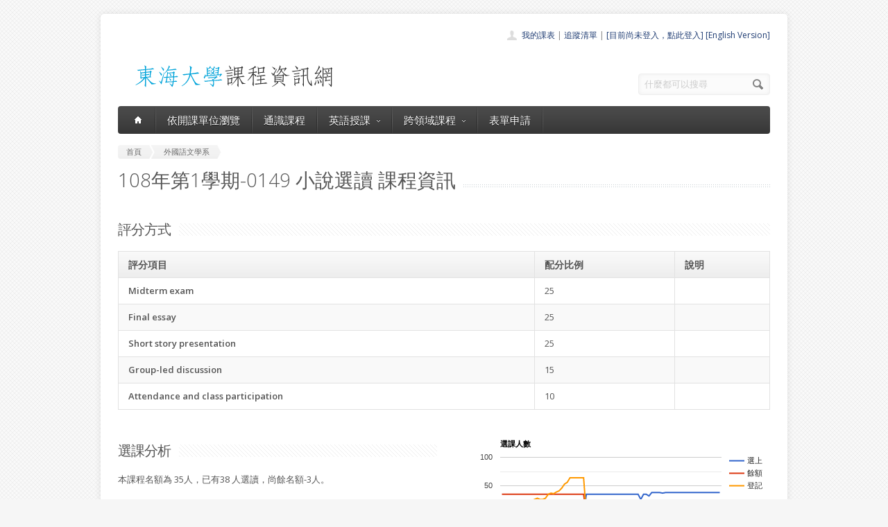

--- FILE ---
content_type: text/html; charset=UTF-8
request_url: https://course.thu.edu.tw/view/108/1/0149/
body_size: 5655
content:
<!DOCTYPE html>
<!--[if lt IE 7 ]><html class="ie ie6" lang="en"> <![endif]-->
<!--[if IE 7 ]><html class="ie ie7" lang="en"> <![endif]-->
<!--[if IE 8 ]><html class="ie ie8" lang="en"> <![endif]-->
<!--[if (gte IE 9)|!(IE)]><!--><html lang="en"> <!--<![endif]-->
<head>

	<!-- Basic Page Needs
  ================================================== -->
	<meta charset="utf-8">
	<title>東海課程-外國語文學系小說選讀(Nicholas Sumares老師1081-0149) </title>
	<meta name="description" content="The course aims to reinforce and expand upon what students learned in their introduction to literature: fiction class through group discussion, presentations, and essay writing. Students should be able to apply key formalist concepts to their writing and presentations. Students should also be able to read a short story and be able to identify and comment on the various aspects of close reading using the correct terminology.">
	<meta name="author" content="東海大學">
<meta property="og:image" content="http://course.service.thu.edu.tw/fbog.jpg" /><meta property="og:title" content="東海課程-外國語文學系小說選讀(Nicholas Sumares老師1081-0149) " /><meta property="og:description" content="The course aims to reinforce and expand upon what students learned in their introduction to literature: fiction class through group discussion, presentations, and essay writing. Students should be able to apply key formalist concepts to their writing and presentations. Students should also be able to read a short story and be able to identify and comment on the various aspects of close reading using the correct terminology." /><meta property="og:image:height" content="200" /><meta property="og:image:width" content="200" /><meta property="og:url" content="https://course.thu.edu.tw/view/108/1/0149/" />
	<!-- Mobile Specific Metas
  ================================================== -->
	<meta name="viewport" content="width=device-width, initial-scale=1, maximum-scale=1">

	<!-- CSS
  ================================================== -->
	<link rel="stylesheet" href="/stylesheets/skeleton.css">
	<link rel="stylesheet" href="/stylesheets/style.css">

	<link href='https://fonts.googleapis.com/css?family=Open+Sans:300italic,400italic,600italic,400,300,600' rel='stylesheet' type='text/css'>	

	<!-- JS
  ================================================== -->

    <!-- jQuery -->
    <script src="//ajax.googleapis.com/ajax/libs/jquery/1.9.1/jquery.min.js"></script>

	<script type="text/javascript" src="/js/jquery.easing.1.3.js"></script>
	<script type="text/javascript" src="/js/common.js"></script>

	<!--[if lt IE 9]>
		<script src="http://html5shim.googlecode.com/svn/trunk/html5.js"></script>
	<![endif]-->


	<!-- Favicons
	================================================== -->
	<link rel="shortcut icon" href="/images/favicon.png">
	<style>
	a,a:visited, a:hover  { color: #213e74 }
	a.button, a.button_hilite { color: #fff}
    .swal2-title {font-family: arial,"Microsoft JhengHei","微軟正黑體",sans-serif !important;}
        .deptlist .button { font-size: 9pt; padding: 3pt}
        .b .currcode { font-size:14pt}
    </style>
</head>
<body >
  <div id="wrapper">
  
	<div class="container">
	
		<div class="header clearfix row">
			<div class="eight columns header_left">
				<a href="/index"><img src="/images/logob.png"/></a>
			</div>
			<div class="eight columns">
				<div class="header_right">
					<div class="header_contacts clearfix">
                        <div class="header_people"><a href="/view-mycourse">我的課表</a> | <a href="/view-myping">追蹤清單</a> | <a href="/oauthlogin">[目前尚未登入，點此登入]</a>                         <a href="/lang_set/en_US">[English Version]</a>                        </div>

					</div>
					<div class="header_soc_search clearfix">
						<div class="header_search">
							<form class="search" action="/search/" method="get">
								<button class="button_search"></button>
                                <input type="hidden" name="year" value="114">
                                <input type="hidden" name="term" value="2">
								<input name="s" id="s" type="text" value="什麼都可以搜尋" onclick="this.value ='';"></span>
							</form>
						</div>

					</div>				
				</div>
			</div>
		</div>
		</div><div class="container" id="content">
		
		<!-- Main Navigation -->
		<div class="row no_bm">
			<div class="dark_menu sixteen columns">
				<div id="menu">
					<ul>
						<li><a href="/index"><span class="home_icon"></span></a></li>
			<!--		  	<li><a href="/index">首頁</a></li> -->
					    <li><a href="/view-dept/108/1/">依開課單位瀏覽</a></li>
							<li><a href="/view-ge/108/1/">通識課程</a>
							</li>
                                       <li><a href="#">英語授課<span></span></a>
                            <div>
                                <ul>
                                    <li><a href="/eng-substitute"><span>英文替代課程</span></a></li>
                                    <li><a href="/eng-pro"><span>英語授課課程</span></a></li>
  <li><a href="/view-dept/108/1/S27/"><span>大一英文</span></a></li>
  <li><a href="/view-dept/108/1/S39"><span>大二英文</span></a></li>
  <li><a href="/view-dept/108/1/S36"><span>興趣選修英文</span></a></li>
                                </ul>
                            </div>
                        </li>

 			
		    <li><a href="#">跨領域課程<span></span></a>
                            <div>
                                <ul>
                                    <li><a href="https://course.thu.edu.tw/view-taica/"><span>TAICA課程專區</span></a></li>
                                    <li><a href="https://cross.service.thu.edu.tw/curr-b"><span>輔系</span></a></li>
                                    <li><a href="https://cross.service.thu.edu.tw/curr-a"><span>雙主修</span></a></li>
                                    <li><a href="https://cross.service.thu.edu.tw/curr-c"><span>學分學程</span></a></li>
                                </ul>
                            </div>
                        </li>
                        <li><a href="/apply">表單申請</a></li>
							<li></li>
                        <!--    <li><a href="/view-mywill">志願管理</a></li>
                            <li></li>-->
                        <!--<li><a href="/contact">聯絡我們</a></li>-->
					</ul>
				</div>
				
				
				<select id="select_menu" onchange="location = this.value">
			  		<option value="">※※手機介面，請按此選擇功能※※</option>
			        <option value="/index">首頁</option>
			        <option value="/view-dept">依開課單位瀏覽</option>
					<option value="/view-ge">通識課程</a></option>
					<option value="/view-ge/108/1/S01">├通識人文</a></option>
					<option value="/view-ge/108/1/S02">├通識自然</a></option>
					<option value="/view-ge/108/1/S03">├通識社會</a></option>
					<option value="/view-ge/108/1/S38">通識跨領域</a></option>
                    <option value="/cross">跨領域課程(輔系、雙主修、學分學程)</option>					<option value="/apply">表單申請</option>
					<option value="/eng-substitute">英文替代課程</option>
					<option value="/view-mywill">志願管理</option>
                </select>
						
			</div>
		</div>
		<!-- Main Navigation::END -->

		<div id="mainContent" >
		

<div class="row">
    <div class="sixteen columns">
        <div class="breadcrumb">
            <a href="/" class="first_bc"><span>首頁</span></a>
            <a href="/view-dept/108/1/120"
               class="last_bc"><span>外國語文學系</span></a>
        </div>
        <div class="page_heading"><h1>108年第1學期-0149 小說選讀                課程資訊</h1></div>
            </div>
</div>
<div class="row">
    
    <div class="sixteen columns">
        <h2 class="title"><span>評分方式</span></h2>

        <table class="aqua_table" width="100%">
            <tbody>
            <tr>
                <th class="b">評分項目</th>
                <th>配分比例</th>
                <th>說明</th>
            </tr>
                                <tr >
                        <td class="b">Midterm exam</td>
                        <td>25</td>
                        <td></td>

                    </tr>
                                    <tr class='odd'>
                        <td class="b">Final essay</td>
                        <td>25</td>
                        <td></td>

                    </tr>
                                    <tr >
                        <td class="b">Short story presentation </td>
                        <td>25</td>
                        <td></td>

                    </tr>
                                    <tr class='odd'>
                        <td class="b">Group-led discussion</td>
                        <td>15</td>
                        <td></td>

                    </tr>
                                    <tr >
                        <td class="b">Attendance and class participation </td>
                        <td>10</td>
                        <td></td>

                    </tr>
                        </table>
    </div>
</div>
<div class="row">
    <div class="eight columns">
        <h2 class="title"><span>選課分析</span></h2>
        <p>本課程名額為 35人，已有38            人選讀，尚餘名額-3人。
            <BR><BR></BR>登入後可進行最愛課程追蹤 [<a href='/oauthlogin/'>按此登入</a>]。    </div>

    <div class="eight columns" id="chart_div" style="max-width:100%">
    </div>
</div>
<div class="row">
    <div class="three columns">
        <h2 class="title">授課教師</h2>


        <a href=/view-teacher-profile/nicksum38 class=''>Nicholas Sumares</a> <a href=/view-teacher-profile/ class=''></a>    </div>
    <div class="thirteen columns">
        <h2 class="title"><span>教育目標</span></h2>
        <p>The course aims to reinforce and expand upon what students learned in their introduction to literature: fiction class through group discussion, presentations, and essay writing. Students should be able to apply key formalist concepts to their writing and presentations. Students should also be able to read a short story and be able to identify and comment on the various aspects of close reading using the correct terminology.<BR></p>

                    <h2 class="title"><span>課程概述</span></h2>
            <p>Selected Fiction is an elective for second-year students and above. This course builds on Introduction in Literature 1 (fiction). This course will take into account several aspects of Narrative Fiction Studies and story telling by way of major writers (in English) over the past two centuries, including:
1:  Narrative – the story itself and History of the novel
2:  Narration – how the story is told
3:  Narrator – the story teller
4:  Narratology – the art of story telling.
5:  Criticism  -  the different genres of fiction writing and criticism
Students will first examine narrative elements of fiction—the story itself—and will examine such structural elements as characterization, plot structures (i.e. linear, episodic, etc.) and dramatic conflict. In addition students will explore a major school of critical thought aligned to the assigned reading such as selections from Aspects of the Novel by E. M. Forester. Next, students will explore aspects of fictional narration and narrator and study voice, tone, narrator reliability, denouement and the sense of an ending. Finally, narratology will be investigated in relation to what students have read up to this point.<BR></p>
            </div>
</div>

<div class="row">
    <!-- Featured Texts Section -->
    <div class="sixteen columns">
        <h2 class="title"><span>課程資訊</span></h2>
        <div class="h10"></div>
    </div>
    <div class="row section_featured_texts">
        <div class="column one-third">
            <span class="icon big_pencil"></span>
            <h3>基本資料</h3>
            <p>選修課，學分數：2-0                <BR>
                上課時間：二/3,4[LAN004]<BR>
                修課班級：外文系2-4<BR>
                修課年級：年級以上<BR>
                選課備註：網路選課            </p>
        </div>
        <div class="column one-third">
            <span class="icon big_profile"></span>
            <h3>教師與教學助理</h3>
            <p>授課教師：<a href=/view-teacher-profile/nicksum38 class=''>Nicholas Sumares</a> <a href=/view-teacher-profile/ class=''></a><BR>大班TA或教學助理：尚無資料<BR>
                Office Hourby appointment</p>
        </div>
        <div class="column one-third">
            <span class="icon big_screen"></span>
            <h3>授課大綱</h3>
            <p>授課大綱：<a href="http://desc.ithu.tw/108/1/0149" class="button button_hilite" target=_blank>開啟授課大綱(授課計畫表)</a><BR>(開在新視窗)
            </p>
        </div>
    </div>

    <div class="sixteen columns">
        <h2 class="title"><span>參考書目</span></h2>
        <p>50 Great Short Stories. Ed. Milton Crane. New York. Bantam. 1952. Print.<br />
Lee, Harper. To Kill A Mockingbird.<br />
</p>
    </div>

    <div class="sixteen columns">
        <h2 class="title"><span>開課紀錄</span></h2>
        <p>您可查詢過去本課程開課紀錄。
    <a href="/course-profile/12438">小說選讀歷史開課紀錄查詢</a></p>
    </div>

    <!-- <div class="sixteen columns">
         <h2 class="title"><span>本學期其他系所類似課程</span></h2>-->
    </div>
<script type="text/javascript" src="https://www.google.com/jsapi"></script>
<script type="text/javascript">
    google.load("visualization", "1", {packages: ["corechart"]});
    google.setOnLoadCallback(drawChart);

    function drawChart() {

        var data = google.visualization.arrayToDataTable([
            ['資料日期', '選上', '餘額', '登記'],

            ['5/15',  0, 35, 0],
['5/17',  0, 35, 0],
['5/21',  0, 35, 0],
['5/23',  0, 35, 0],
['5/27',  0, 35, 0],
['5/30',  0, 35, 0],
['6/05',  0, 35, 0],
['6/06',  0, 35, 0],
['6/07',  0, 35, 0],
['6/08',  0, 35, 0],
['6/11',  0, 35, 16],
['6/12',  0, 35, 24],
['6/13',  0, 35, 26],
['6/14',  0, 35, 28],
['6/15',  0, 35, 26],
['6/16',  0, 35, 26],
['6/17',  0, 35, 28],
['6/18',  0, 35, 35],
['6/19',  0, 35, 37],
['6/20',  0, 35, 36],
['6/21',  0, 35, 39],
['6/22',  0, 35, 41],
['6/24',  0, 35, 46],
['6/25',  0, 35, 53],
['6/26',  0, 35, 56],
['6/27',  0, 35, 64],
['6/28',  0, 35, 64],
['6/29',  0, 35, 64],
['7/02',  0, 35, 64],
['7/03',  0, 35, 64],
['7/07',  0, 35, 64],
['7/09',  35, 0, 0],
['7/10',  35, 0, 0],
['7/11',  35, 0, 0],
['7/13',  35, 0, 0],
['7/16',  35, 0, 0],
['7/17',  35, 0, 0],
['7/19',  35, 0, 0],
['7/23',  35, 0, 0],
['7/25',  35, 0, 0],
['8/01',  35, 0, 0],
['8/05',  35, 0, 0],
['8/06',  35, 0, 0],
['8/07',  35, 0, 0],
['8/15',  35, 0, 0],
['8/17',  35, 0, 0],
['8/21',  35, 0, 0],
['8/28',  35, 0, 0],
['8/29',  35, 0, 0],
['9/01',  35, 0, 0],
['9/03',  35, 0, 12],
['9/06',  26, 9, 15],
['9/07',  35, 0, 0],
['9/09',  35, 0, 7],
['9/10',  32, 3, 11],
['9/11',  38, -3, 13],
['9/12',  38, -3, 0],
['9/13',  38, -3, 0],
['9/16',  38, -3, 0],
['9/17',  37, -2, 0],
['9/18',  38, -3, 0],
['9/19',  38, -3, 0],
['9/20',  38, -3, 0],
['9/22',  38, -3, 0],
['9/23',  38, -3, 0],
['9/24',  38, -3, 0],
['9/25',  38, -3, 0],
['9/26',  38, -3, 0],
['9/28',  38, -3, 0],
['9/29',  38, -3, 0],
['10/01',  38, -3, 0],
['10/02',  38, -3, 0],
['10/05',  38, -3, 0],
['10/08',  38, -3, 0],
['10/09',  38, -3, 0],
['10/15',  38, -3, 0],
['10/16',  38, -3, 0],
['10/21',  38, -3, 0],
['11/01',  38, -3, 0],
['11/26',  38, -3, 0],
['12/11',  38, -3, 0],
        ]);

        var options = {
            title: '選課人數'
        };

        var chart = new google.visualization.LineChart(document.getElementById('chart_div'));
        chart.draw(data, options);
    }
</script>

</div>
</div>

        </div>

		
	</div>
	<!-- Footer -->
	<div id="footer" class="container">
		<div class="row footer_inside">
		  <div class="six columns">
		    <h3>關於課程資訊網</h3>
		    <p>課程資訊網將作為學生查詢課程資訊與搭配之助教、大班教學助理等相關資源之整合入口。</p>
		  </div>
		  <div class="four columns">
		    <h3 class="margined_left">站內連結</h3>
		    <ul class="margined_left">
		    	<li><a href="/index">首頁</a></li>
				<li><a href="/view-dept">開課單位一覽</a></li>
                <li><a href="/view-ge">通識課程一覽</a></li>
		    </ul>
              <ul class="margined_right">
                  <li><a href="/cross">跨領域課程</a></li>
                  <li><a href="/apply">表單申請</a></li>
                  <li><a href="/opendata">開放資料</a></li>
                  <li><a href="/view-dept-teacher">教師清單</a></li>
              </ul>
		  </div>
		  <div class="four columns">
		  	<h3>聯絡我們</h3>
		  	<div class='icon_phone' title='Phone'>(04)2359 0121 轉 22302</div>
		    <div class='icon_mail' title='Email'>course@thu.edu.tw</div>
		    <div class='icon_loc' title='Location'>教務處註課組</div>
		    
		  	<div class='clear'></div>
		  	<div class='h10'></div>
		
		  </div> 
	  </div> 
	  <div class="clear"></div>
	  <div class="footer_btm">
	  	<div class="footer_btm_inner"> 	  	
	  
		  	<div id="powered"><a href="http://www.thu.edu.tw" target="_blank">東海大學</a> 版權所有 &copy; 2015 - 2026 &nbsp; | &nbsp; <a href="http://www.thu.edu.tw" target="_blank">東海大學</a> &nbsp;| &nbsp; <a href="http://itservice.thu.edu.tw" target="_blank">電算中心</a> &nbsp; | &nbsp; <a href="http://academic.thu.edu.tw" target="_blank">教務處</a> &nbsp; | &nbsp; 0.0880s | C 2</div>
		</div>	  
	  </div>
	</div>
	<!-- Footer::END -->
	
  </div>
<script type="text/javascript" src="/js/retina.min.js"></script>
<!-- Global site tag (gtag.js) - Google Analytics -->
<script async src="https://www.googletagmanager.com/gtag/js?id=UA-58450458-2"></script>
<script>
    window.dataLayer = window.dataLayer || [];
    function gtag(){dataLayer.push(arguments);}
    gtag('js', new Date());

    gtag('config', 'UA-58450458-2');
</script>
<script src="/js/intercooler-1.2.3.min.js" type="text/javascript"></script>
  <link href="//cdn.jsdelivr.net/npm/@sweetalert2/theme-bootstrap-4/bootstrap-4.css" rel="stylesheet">
  <script src="//cdn.jsdelivr.net/npm/sweetalert2@11"></script>
<script>
    const Toast = Swal.mixin({
        toast: true,
        position: 'top',
        showConfirmButton: false,
        timer: 10000,
        timerProgressBar: true,
        didOpen: (toast) => {
            toast.addEventListener('mouseenter', Swal.stopTimer)
            toast.addEventListener('mouseleave', Swal.resumeTimer)
        }
    })
    const Modal = Swal.mixin({
        position: 'center',
        showConfirmButton: true,
        timer: 10000,
        timerProgressBar: true,
        didOpen: (toast) => {
            toast.addEventListener('mouseenter', Swal.stopTimer)
            toast.addEventListener('mouseleave', Swal.resumeTimer)
        }
    })
</script>
</body>
</html>
